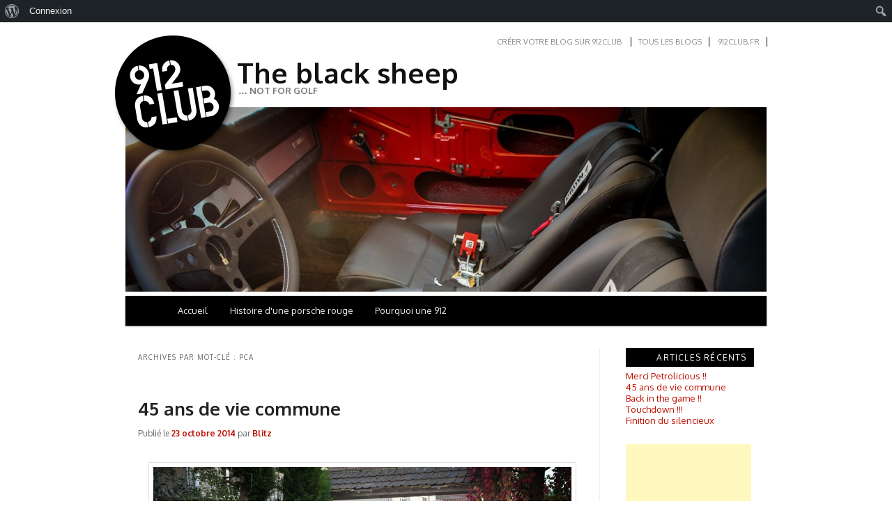

--- FILE ---
content_type: text/html; charset=UTF-8
request_url: http://blitz.912club.fr/tag/pca/
body_size: 10562
content:
<!DOCTYPE html>
<!--[if IE 6]>
<html id="ie6" lang="fr-FR">
<![endif]-->
<!--[if IE 7]>
<html id="ie7" lang="fr-FR">
<![endif]-->
<!--[if IE 8]>
<html id="ie8" lang="fr-FR">
<![endif]-->
<!--[if !(IE 6) | !(IE 7) | !(IE 8)  ]><!-->
<html lang="fr-FR">
<!--<![endif]-->
<head>
<meta charset="UTF-8" />
<meta name="viewport" content="width=device-width" />
<title>PCA | The black sheep</title>
<link rel="profile" href="http://gmpg.org/xfn/11" />
<link rel="stylesheet" type="text/css" media="all" href="http://blitz.912club.fr/wp-content/themes/912club_blogs/style.css" />
<link type="text/css" rel="stylesheet" href="http://fonts.googleapis.com/css?family=Oswald:400,300,700">
<link href='http://fonts.googleapis.com/css?family=Oxygen:400,300,700&subset=latin,latin-ext' rel='stylesheet' type='text/css'>
<link rel="pingback" href="http://blitz.912club.fr/xmlrpc.php" />
<!--[if lt IE 9]>
<script src="http://blitz.912club.fr/wp-content/themes/twentyeleven/js/html5.js" type="text/javascript"></script>
<![endif]-->
<script type="text/javascript">

  var _gaq = _gaq || [];
  _gaq.push(['_setAccount', 'UA-37839793-1']);
  _gaq.push(['_setDomainName', '912club.fr']);
  _gaq.push(['_trackPageview']);

  (function() {
    var ga = document.createElement('script'); ga.type = 'text/javascript'; ga.async = true;
    ga.src = ('https:' == document.location.protocol ? 'https://' : 'http://') + 'stats.g.doubleclick.net/dc.js';
    var s = document.getElementsByTagName('script')[0]; s.parentNode.insertBefore(ga, s);
  })();

</script>
<meta name='robots' content='max-image-preview:large' />
<link rel="alternate" type="application/rss+xml" title="The black sheep &raquo; Flux" href="http://blitz.912club.fr/feed/" />
<link rel="alternate" type="application/rss+xml" title="The black sheep &raquo; Flux des commentaires" href="http://blitz.912club.fr/comments/feed/" />
<link rel="alternate" type="application/rss+xml" title="The black sheep &raquo; Flux de l’étiquette PCA" href="http://blitz.912club.fr/tag/pca/feed/" />
<script type="text/javascript">
window._wpemojiSettings = {"baseUrl":"https:\/\/s.w.org\/images\/core\/emoji\/14.0.0\/72x72\/","ext":".png","svgUrl":"https:\/\/s.w.org\/images\/core\/emoji\/14.0.0\/svg\/","svgExt":".svg","source":{"concatemoji":"http:\/\/blitz.912club.fr\/wp-includes\/js\/wp-emoji-release.min.js?ver=6.1.9"}};
/*! This file is auto-generated */
!function(e,a,t){var n,r,o,i=a.createElement("canvas"),p=i.getContext&&i.getContext("2d");function s(e,t){var a=String.fromCharCode,e=(p.clearRect(0,0,i.width,i.height),p.fillText(a.apply(this,e),0,0),i.toDataURL());return p.clearRect(0,0,i.width,i.height),p.fillText(a.apply(this,t),0,0),e===i.toDataURL()}function c(e){var t=a.createElement("script");t.src=e,t.defer=t.type="text/javascript",a.getElementsByTagName("head")[0].appendChild(t)}for(o=Array("flag","emoji"),t.supports={everything:!0,everythingExceptFlag:!0},r=0;r<o.length;r++)t.supports[o[r]]=function(e){if(p&&p.fillText)switch(p.textBaseline="top",p.font="600 32px Arial",e){case"flag":return s([127987,65039,8205,9895,65039],[127987,65039,8203,9895,65039])?!1:!s([55356,56826,55356,56819],[55356,56826,8203,55356,56819])&&!s([55356,57332,56128,56423,56128,56418,56128,56421,56128,56430,56128,56423,56128,56447],[55356,57332,8203,56128,56423,8203,56128,56418,8203,56128,56421,8203,56128,56430,8203,56128,56423,8203,56128,56447]);case"emoji":return!s([129777,127995,8205,129778,127999],[129777,127995,8203,129778,127999])}return!1}(o[r]),t.supports.everything=t.supports.everything&&t.supports[o[r]],"flag"!==o[r]&&(t.supports.everythingExceptFlag=t.supports.everythingExceptFlag&&t.supports[o[r]]);t.supports.everythingExceptFlag=t.supports.everythingExceptFlag&&!t.supports.flag,t.DOMReady=!1,t.readyCallback=function(){t.DOMReady=!0},t.supports.everything||(n=function(){t.readyCallback()},a.addEventListener?(a.addEventListener("DOMContentLoaded",n,!1),e.addEventListener("load",n,!1)):(e.attachEvent("onload",n),a.attachEvent("onreadystatechange",function(){"complete"===a.readyState&&t.readyCallback()})),(e=t.source||{}).concatemoji?c(e.concatemoji):e.wpemoji&&e.twemoji&&(c(e.twemoji),c(e.wpemoji)))}(window,document,window._wpemojiSettings);
</script>
<style type="text/css">
img.wp-smiley,
img.emoji {
	display: inline !important;
	border: none !important;
	box-shadow: none !important;
	height: 1em !important;
	width: 1em !important;
	margin: 0 0.07em !important;
	vertical-align: -0.1em !important;
	background: none !important;
	padding: 0 !important;
}
</style>
	<link rel='stylesheet' id='formidable-css' href='http://blitz.912club.fr/wp-content/plugins/formidable/css/formidableforms5.css?ver=121349' type='text/css' media='all' />
<link rel='stylesheet' id='dashicons-css' href='http://blitz.912club.fr/wp-includes/css/dashicons.min.css?ver=6.1.9' type='text/css' media='all' />
<link rel='stylesheet' id='admin-bar-css' href='http://blitz.912club.fr/wp-includes/css/admin-bar.min.css?ver=6.1.9' type='text/css' media='all' />
<link rel='stylesheet' id='wp-block-library-css' href='http://blitz.912club.fr/wp-includes/css/dist/block-library/style.min.css?ver=6.1.9' type='text/css' media='all' />
<style id='wp-block-library-theme-inline-css' type='text/css'>
.wp-block-audio figcaption{color:#555;font-size:13px;text-align:center}.is-dark-theme .wp-block-audio figcaption{color:hsla(0,0%,100%,.65)}.wp-block-audio{margin:0 0 1em}.wp-block-code{border:1px solid #ccc;border-radius:4px;font-family:Menlo,Consolas,monaco,monospace;padding:.8em 1em}.wp-block-embed figcaption{color:#555;font-size:13px;text-align:center}.is-dark-theme .wp-block-embed figcaption{color:hsla(0,0%,100%,.65)}.wp-block-embed{margin:0 0 1em}.blocks-gallery-caption{color:#555;font-size:13px;text-align:center}.is-dark-theme .blocks-gallery-caption{color:hsla(0,0%,100%,.65)}.wp-block-image figcaption{color:#555;font-size:13px;text-align:center}.is-dark-theme .wp-block-image figcaption{color:hsla(0,0%,100%,.65)}.wp-block-image{margin:0 0 1em}.wp-block-pullquote{border-top:4px solid;border-bottom:4px solid;margin-bottom:1.75em;color:currentColor}.wp-block-pullquote__citation,.wp-block-pullquote cite,.wp-block-pullquote footer{color:currentColor;text-transform:uppercase;font-size:.8125em;font-style:normal}.wp-block-quote{border-left:.25em solid;margin:0 0 1.75em;padding-left:1em}.wp-block-quote cite,.wp-block-quote footer{color:currentColor;font-size:.8125em;position:relative;font-style:normal}.wp-block-quote.has-text-align-right{border-left:none;border-right:.25em solid;padding-left:0;padding-right:1em}.wp-block-quote.has-text-align-center{border:none;padding-left:0}.wp-block-quote.is-large,.wp-block-quote.is-style-large,.wp-block-quote.is-style-plain{border:none}.wp-block-search .wp-block-search__label{font-weight:700}.wp-block-search__button{border:1px solid #ccc;padding:.375em .625em}:where(.wp-block-group.has-background){padding:1.25em 2.375em}.wp-block-separator.has-css-opacity{opacity:.4}.wp-block-separator{border:none;border-bottom:2px solid;margin-left:auto;margin-right:auto}.wp-block-separator.has-alpha-channel-opacity{opacity:1}.wp-block-separator:not(.is-style-wide):not(.is-style-dots){width:100px}.wp-block-separator.has-background:not(.is-style-dots){border-bottom:none;height:1px}.wp-block-separator.has-background:not(.is-style-wide):not(.is-style-dots){height:2px}.wp-block-table{margin:"0 0 1em 0"}.wp-block-table thead{border-bottom:3px solid}.wp-block-table tfoot{border-top:3px solid}.wp-block-table td,.wp-block-table th{word-break:normal}.wp-block-table figcaption{color:#555;font-size:13px;text-align:center}.is-dark-theme .wp-block-table figcaption{color:hsla(0,0%,100%,.65)}.wp-block-video figcaption{color:#555;font-size:13px;text-align:center}.is-dark-theme .wp-block-video figcaption{color:hsla(0,0%,100%,.65)}.wp-block-video{margin:0 0 1em}.wp-block-template-part.has-background{padding:1.25em 2.375em;margin-top:0;margin-bottom:0}
</style>
<style id='bp-login-form-style-inline-css' type='text/css'>
.widget_bp_core_login_widget .bp-login-widget-user-avatar{float:left}.widget_bp_core_login_widget .bp-login-widget-user-links{margin-left:70px}#bp-login-widget-form label{display:block;font-weight:600;margin:15px 0 5px;width:auto}#bp-login-widget-form input[type=password],#bp-login-widget-form input[type=text]{background-color:#fafafa;border:1px solid #d6d6d6;border-radius:0;font:inherit;font-size:100%;padding:.5em;width:100%}#bp-login-widget-form .bp-login-widget-register-link,#bp-login-widget-form .login-submit{display:inline;width:-moz-fit-content;width:fit-content}#bp-login-widget-form .bp-login-widget-register-link{margin-left:1em}#bp-login-widget-form .bp-login-widget-register-link a{filter:invert(1)}#bp-login-widget-form .bp-login-widget-pwd-link{font-size:80%}

</style>
<style id='bp-member-style-inline-css' type='text/css'>
[data-type="bp/member"] input.components-placeholder__input{border:1px solid #757575;border-radius:2px;flex:1 1 auto;padding:6px 8px}.bp-block-member{position:relative}.bp-block-member .member-content{display:flex}.bp-block-member .user-nicename{display:block}.bp-block-member .user-nicename a{border:none;color:currentColor;text-decoration:none}.bp-block-member .bp-profile-button{width:100%}.bp-block-member .bp-profile-button a.button{bottom:10px;display:inline-block;margin:18px 0 0;position:absolute;right:0}.bp-block-member.has-cover .item-header-avatar,.bp-block-member.has-cover .member-content,.bp-block-member.has-cover .member-description{z-index:2}.bp-block-member.has-cover .member-content,.bp-block-member.has-cover .member-description{padding-top:75px}.bp-block-member.has-cover .bp-member-cover-image{background-color:#c5c5c5;background-position:top;background-repeat:no-repeat;background-size:cover;border:0;display:block;height:150px;left:0;margin:0;padding:0;position:absolute;top:0;width:100%;z-index:1}.bp-block-member img.avatar{height:auto;width:auto}.bp-block-member.avatar-none .item-header-avatar{display:none}.bp-block-member.avatar-none.has-cover{min-height:200px}.bp-block-member.avatar-full{min-height:150px}.bp-block-member.avatar-full .item-header-avatar{width:180px}.bp-block-member.avatar-thumb .member-content{align-items:center;min-height:50px}.bp-block-member.avatar-thumb .item-header-avatar{width:70px}.bp-block-member.avatar-full.has-cover{min-height:300px}.bp-block-member.avatar-full.has-cover .item-header-avatar{width:200px}.bp-block-member.avatar-full.has-cover img.avatar{background:#fffc;border:2px solid #fff;margin-left:20px}.bp-block-member.avatar-thumb.has-cover .item-header-avatar{padding-top:75px}.entry .entry-content .bp-block-member .user-nicename a{border:none;color:currentColor;text-decoration:none}

</style>
<style id='bp-members-style-inline-css' type='text/css'>
[data-type="bp/members"] .components-placeholder.is-appender{min-height:0}[data-type="bp/members"] .components-placeholder.is-appender .components-placeholder__label:empty{display:none}[data-type="bp/members"] .components-placeholder input.components-placeholder__input{border:1px solid #757575;border-radius:2px;flex:1 1 auto;padding:6px 8px}[data-type="bp/members"].avatar-none .member-description{width:calc(100% - 44px)}[data-type="bp/members"].avatar-full .member-description{width:calc(100% - 224px)}[data-type="bp/members"].avatar-thumb .member-description{width:calc(100% - 114px)}[data-type="bp/members"] .member-content{position:relative}[data-type="bp/members"] .member-content .is-right{position:absolute;right:2px;top:2px}[data-type="bp/members"] .columns-2 .member-content .member-description,[data-type="bp/members"] .columns-3 .member-content .member-description,[data-type="bp/members"] .columns-4 .member-content .member-description{padding-left:44px;width:calc(100% - 44px)}[data-type="bp/members"] .columns-3 .is-right{right:-10px}[data-type="bp/members"] .columns-4 .is-right{right:-50px}.bp-block-members.is-grid{display:flex;flex-wrap:wrap;padding:0}.bp-block-members.is-grid .member-content{margin:0 1.25em 1.25em 0;width:100%}@media(min-width:600px){.bp-block-members.columns-2 .member-content{width:calc(50% - .625em)}.bp-block-members.columns-2 .member-content:nth-child(2n){margin-right:0}.bp-block-members.columns-3 .member-content{width:calc(33.33333% - .83333em)}.bp-block-members.columns-3 .member-content:nth-child(3n){margin-right:0}.bp-block-members.columns-4 .member-content{width:calc(25% - .9375em)}.bp-block-members.columns-4 .member-content:nth-child(4n){margin-right:0}}.bp-block-members .member-content{display:flex;flex-direction:column;padding-bottom:1em;text-align:center}.bp-block-members .member-content .item-header-avatar,.bp-block-members .member-content .member-description{width:100%}.bp-block-members .member-content .item-header-avatar{margin:0 auto}.bp-block-members .member-content .item-header-avatar img.avatar{display:inline-block}@media(min-width:600px){.bp-block-members .member-content{flex-direction:row;text-align:left}.bp-block-members .member-content .item-header-avatar,.bp-block-members .member-content .member-description{width:auto}.bp-block-members .member-content .item-header-avatar{margin:0}}.bp-block-members .member-content .user-nicename{display:block}.bp-block-members .member-content .user-nicename a{border:none;color:currentColor;text-decoration:none}.bp-block-members .member-content time{color:#767676;display:block;font-size:80%}.bp-block-members.avatar-none .item-header-avatar{display:none}.bp-block-members.avatar-full{min-height:190px}.bp-block-members.avatar-full .item-header-avatar{width:180px}.bp-block-members.avatar-thumb .member-content{min-height:80px}.bp-block-members.avatar-thumb .item-header-avatar{width:70px}.bp-block-members.columns-2 .member-content,.bp-block-members.columns-3 .member-content,.bp-block-members.columns-4 .member-content{display:block;text-align:center}.bp-block-members.columns-2 .member-content .item-header-avatar,.bp-block-members.columns-3 .member-content .item-header-avatar,.bp-block-members.columns-4 .member-content .item-header-avatar{margin:0 auto}.bp-block-members img.avatar{height:auto;max-width:-moz-fit-content;max-width:fit-content;width:auto}.bp-block-members .member-content.has-activity{align-items:center}.bp-block-members .member-content.has-activity .item-header-avatar{padding-right:1em}.bp-block-members .member-content.has-activity .wp-block-quote{margin-bottom:0;text-align:left}.bp-block-members .member-content.has-activity .wp-block-quote cite a,.entry .entry-content .bp-block-members .user-nicename a{border:none;color:currentColor;text-decoration:none}

</style>
<style id='bp-dynamic-members-style-inline-css' type='text/css'>
.bp-dynamic-block-container .item-options{font-size:.5em;margin:0 0 1em;padding:1em 0}.bp-dynamic-block-container .item-options a.selected{font-weight:600}.bp-dynamic-block-container ul.item-list{list-style:none;margin:1em 0;padding-left:0}.bp-dynamic-block-container ul.item-list li{margin-bottom:1em}.bp-dynamic-block-container ul.item-list li:after,.bp-dynamic-block-container ul.item-list li:before{content:" ";display:table}.bp-dynamic-block-container ul.item-list li:after{clear:both}.bp-dynamic-block-container ul.item-list li .item-avatar{float:left;width:60px}.bp-dynamic-block-container ul.item-list li .item{margin-left:70px}

</style>
<style id='bp-online-members-style-inline-css' type='text/css'>
.widget_bp_core_whos_online_widget .avatar-block,[data-type="bp/online-members"] .avatar-block{display:flex;flex-flow:row wrap}.widget_bp_core_whos_online_widget .avatar-block img,[data-type="bp/online-members"] .avatar-block img{margin:.5em}

</style>
<style id='bp-active-members-style-inline-css' type='text/css'>
.widget_bp_core_recently_active_widget .avatar-block,[data-type="bp/active-members"] .avatar-block{display:flex;flex-flow:row wrap}.widget_bp_core_recently_active_widget .avatar-block img,[data-type="bp/active-members"] .avatar-block img{margin:.5em}

</style>
<style id='bp-latest-activities-style-inline-css' type='text/css'>
.bp-latest-activities .components-flex.components-select-control select[multiple]{height:auto;padding:0 8px}.bp-latest-activities .components-flex.components-select-control select[multiple]+.components-input-control__suffix svg{display:none}.bp-latest-activities-block a,.entry .entry-content .bp-latest-activities-block a{border:none;text-decoration:none}.bp-latest-activities-block .activity-list.item-list blockquote{border:none;padding:0}.bp-latest-activities-block .activity-list.item-list blockquote .activity-item:not(.mini){box-shadow:1px 0 4px #00000026;padding:0 1em;position:relative}.bp-latest-activities-block .activity-list.item-list blockquote .activity-item:not(.mini):after,.bp-latest-activities-block .activity-list.item-list blockquote .activity-item:not(.mini):before{border-color:#0000;border-style:solid;content:"";display:block;height:0;left:15px;position:absolute;width:0}.bp-latest-activities-block .activity-list.item-list blockquote .activity-item:not(.mini):before{border-top-color:#00000026;border-width:9px;bottom:-18px;left:14px}.bp-latest-activities-block .activity-list.item-list blockquote .activity-item:not(.mini):after{border-top-color:#fff;border-width:8px;bottom:-16px}.bp-latest-activities-block .activity-list.item-list blockquote .activity-item.mini .avatar{display:inline-block;height:20px;margin-right:2px;vertical-align:middle;width:20px}.bp-latest-activities-block .activity-list.item-list footer{align-items:center;display:flex}.bp-latest-activities-block .activity-list.item-list footer img.avatar{border:none;display:inline-block;margin-right:.5em}.bp-latest-activities-block .activity-list.item-list footer .activity-time-since{font-size:90%}.bp-latest-activities-block .widget-error{border-left:4px solid #0b80a4;box-shadow:1px 0 4px #00000026}.bp-latest-activities-block .widget-error p{padding:0 1em}

</style>
<style id='bp-recent-posts-style-inline-css' type='text/css'>
.bp-recent-posts-block-container a{box-shadow:none;text-decoration:none}.bp-recent-posts-block-container ul.item-list{list-style:none;margin:10px 0}.bp-recent-posts-block-container ul.activity-list{padding:0}.bp-recent-posts-block-container ul.activity-list blockquote{margin:0 0 1.5em;overflow:visible;padding:0 0 .75em .75em}.bp-recent-posts-block-container ul.activity-list img{margin-bottom:.5em}.bp-recent-posts-block-container ul.activity-list li{border-bottom:1px solid #ccc;margin-bottom:1em}.bp-recent-posts-block-container ul.activity-list li .activity-header p{margin-bottom:.5em}.bp-recent-posts-block-container ul.activity-list li .activity-header p .time-since{color:#767676;font-size:80%;text-decoration:none}.bp-recent-posts-block-container ul.activity-list li:last-child{border-bottom:0}

</style>
<link rel='stylesheet' id='classic-theme-styles-css' href='http://blitz.912club.fr/wp-includes/css/classic-themes.min.css?ver=1' type='text/css' media='all' />
<style id='global-styles-inline-css' type='text/css'>
body{--wp--preset--color--black: #000;--wp--preset--color--cyan-bluish-gray: #abb8c3;--wp--preset--color--white: #fff;--wp--preset--color--pale-pink: #f78da7;--wp--preset--color--vivid-red: #cf2e2e;--wp--preset--color--luminous-vivid-orange: #ff6900;--wp--preset--color--luminous-vivid-amber: #fcb900;--wp--preset--color--light-green-cyan: #7bdcb5;--wp--preset--color--vivid-green-cyan: #00d084;--wp--preset--color--pale-cyan-blue: #8ed1fc;--wp--preset--color--vivid-cyan-blue: #0693e3;--wp--preset--color--vivid-purple: #9b51e0;--wp--preset--color--blue: #1982d1;--wp--preset--color--dark-gray: #373737;--wp--preset--color--medium-gray: #666;--wp--preset--color--light-gray: #e2e2e2;--wp--preset--gradient--vivid-cyan-blue-to-vivid-purple: linear-gradient(135deg,rgba(6,147,227,1) 0%,rgb(155,81,224) 100%);--wp--preset--gradient--light-green-cyan-to-vivid-green-cyan: linear-gradient(135deg,rgb(122,220,180) 0%,rgb(0,208,130) 100%);--wp--preset--gradient--luminous-vivid-amber-to-luminous-vivid-orange: linear-gradient(135deg,rgba(252,185,0,1) 0%,rgba(255,105,0,1) 100%);--wp--preset--gradient--luminous-vivid-orange-to-vivid-red: linear-gradient(135deg,rgba(255,105,0,1) 0%,rgb(207,46,46) 100%);--wp--preset--gradient--very-light-gray-to-cyan-bluish-gray: linear-gradient(135deg,rgb(238,238,238) 0%,rgb(169,184,195) 100%);--wp--preset--gradient--cool-to-warm-spectrum: linear-gradient(135deg,rgb(74,234,220) 0%,rgb(151,120,209) 20%,rgb(207,42,186) 40%,rgb(238,44,130) 60%,rgb(251,105,98) 80%,rgb(254,248,76) 100%);--wp--preset--gradient--blush-light-purple: linear-gradient(135deg,rgb(255,206,236) 0%,rgb(152,150,240) 100%);--wp--preset--gradient--blush-bordeaux: linear-gradient(135deg,rgb(254,205,165) 0%,rgb(254,45,45) 50%,rgb(107,0,62) 100%);--wp--preset--gradient--luminous-dusk: linear-gradient(135deg,rgb(255,203,112) 0%,rgb(199,81,192) 50%,rgb(65,88,208) 100%);--wp--preset--gradient--pale-ocean: linear-gradient(135deg,rgb(255,245,203) 0%,rgb(182,227,212) 50%,rgb(51,167,181) 100%);--wp--preset--gradient--electric-grass: linear-gradient(135deg,rgb(202,248,128) 0%,rgb(113,206,126) 100%);--wp--preset--gradient--midnight: linear-gradient(135deg,rgb(2,3,129) 0%,rgb(40,116,252) 100%);--wp--preset--duotone--dark-grayscale: url('#wp-duotone-dark-grayscale');--wp--preset--duotone--grayscale: url('#wp-duotone-grayscale');--wp--preset--duotone--purple-yellow: url('#wp-duotone-purple-yellow');--wp--preset--duotone--blue-red: url('#wp-duotone-blue-red');--wp--preset--duotone--midnight: url('#wp-duotone-midnight');--wp--preset--duotone--magenta-yellow: url('#wp-duotone-magenta-yellow');--wp--preset--duotone--purple-green: url('#wp-duotone-purple-green');--wp--preset--duotone--blue-orange: url('#wp-duotone-blue-orange');--wp--preset--font-size--small: 13px;--wp--preset--font-size--medium: 20px;--wp--preset--font-size--large: 36px;--wp--preset--font-size--x-large: 42px;--wp--preset--spacing--20: 0.44rem;--wp--preset--spacing--30: 0.67rem;--wp--preset--spacing--40: 1rem;--wp--preset--spacing--50: 1.5rem;--wp--preset--spacing--60: 2.25rem;--wp--preset--spacing--70: 3.38rem;--wp--preset--spacing--80: 5.06rem;}:where(.is-layout-flex){gap: 0.5em;}body .is-layout-flow > .alignleft{float: left;margin-inline-start: 0;margin-inline-end: 2em;}body .is-layout-flow > .alignright{float: right;margin-inline-start: 2em;margin-inline-end: 0;}body .is-layout-flow > .aligncenter{margin-left: auto !important;margin-right: auto !important;}body .is-layout-constrained > .alignleft{float: left;margin-inline-start: 0;margin-inline-end: 2em;}body .is-layout-constrained > .alignright{float: right;margin-inline-start: 2em;margin-inline-end: 0;}body .is-layout-constrained > .aligncenter{margin-left: auto !important;margin-right: auto !important;}body .is-layout-constrained > :where(:not(.alignleft):not(.alignright):not(.alignfull)){max-width: var(--wp--style--global--content-size);margin-left: auto !important;margin-right: auto !important;}body .is-layout-constrained > .alignwide{max-width: var(--wp--style--global--wide-size);}body .is-layout-flex{display: flex;}body .is-layout-flex{flex-wrap: wrap;align-items: center;}body .is-layout-flex > *{margin: 0;}:where(.wp-block-columns.is-layout-flex){gap: 2em;}.has-black-color{color: var(--wp--preset--color--black) !important;}.has-cyan-bluish-gray-color{color: var(--wp--preset--color--cyan-bluish-gray) !important;}.has-white-color{color: var(--wp--preset--color--white) !important;}.has-pale-pink-color{color: var(--wp--preset--color--pale-pink) !important;}.has-vivid-red-color{color: var(--wp--preset--color--vivid-red) !important;}.has-luminous-vivid-orange-color{color: var(--wp--preset--color--luminous-vivid-orange) !important;}.has-luminous-vivid-amber-color{color: var(--wp--preset--color--luminous-vivid-amber) !important;}.has-light-green-cyan-color{color: var(--wp--preset--color--light-green-cyan) !important;}.has-vivid-green-cyan-color{color: var(--wp--preset--color--vivid-green-cyan) !important;}.has-pale-cyan-blue-color{color: var(--wp--preset--color--pale-cyan-blue) !important;}.has-vivid-cyan-blue-color{color: var(--wp--preset--color--vivid-cyan-blue) !important;}.has-vivid-purple-color{color: var(--wp--preset--color--vivid-purple) !important;}.has-black-background-color{background-color: var(--wp--preset--color--black) !important;}.has-cyan-bluish-gray-background-color{background-color: var(--wp--preset--color--cyan-bluish-gray) !important;}.has-white-background-color{background-color: var(--wp--preset--color--white) !important;}.has-pale-pink-background-color{background-color: var(--wp--preset--color--pale-pink) !important;}.has-vivid-red-background-color{background-color: var(--wp--preset--color--vivid-red) !important;}.has-luminous-vivid-orange-background-color{background-color: var(--wp--preset--color--luminous-vivid-orange) !important;}.has-luminous-vivid-amber-background-color{background-color: var(--wp--preset--color--luminous-vivid-amber) !important;}.has-light-green-cyan-background-color{background-color: var(--wp--preset--color--light-green-cyan) !important;}.has-vivid-green-cyan-background-color{background-color: var(--wp--preset--color--vivid-green-cyan) !important;}.has-pale-cyan-blue-background-color{background-color: var(--wp--preset--color--pale-cyan-blue) !important;}.has-vivid-cyan-blue-background-color{background-color: var(--wp--preset--color--vivid-cyan-blue) !important;}.has-vivid-purple-background-color{background-color: var(--wp--preset--color--vivid-purple) !important;}.has-black-border-color{border-color: var(--wp--preset--color--black) !important;}.has-cyan-bluish-gray-border-color{border-color: var(--wp--preset--color--cyan-bluish-gray) !important;}.has-white-border-color{border-color: var(--wp--preset--color--white) !important;}.has-pale-pink-border-color{border-color: var(--wp--preset--color--pale-pink) !important;}.has-vivid-red-border-color{border-color: var(--wp--preset--color--vivid-red) !important;}.has-luminous-vivid-orange-border-color{border-color: var(--wp--preset--color--luminous-vivid-orange) !important;}.has-luminous-vivid-amber-border-color{border-color: var(--wp--preset--color--luminous-vivid-amber) !important;}.has-light-green-cyan-border-color{border-color: var(--wp--preset--color--light-green-cyan) !important;}.has-vivid-green-cyan-border-color{border-color: var(--wp--preset--color--vivid-green-cyan) !important;}.has-pale-cyan-blue-border-color{border-color: var(--wp--preset--color--pale-cyan-blue) !important;}.has-vivid-cyan-blue-border-color{border-color: var(--wp--preset--color--vivid-cyan-blue) !important;}.has-vivid-purple-border-color{border-color: var(--wp--preset--color--vivid-purple) !important;}.has-vivid-cyan-blue-to-vivid-purple-gradient-background{background: var(--wp--preset--gradient--vivid-cyan-blue-to-vivid-purple) !important;}.has-light-green-cyan-to-vivid-green-cyan-gradient-background{background: var(--wp--preset--gradient--light-green-cyan-to-vivid-green-cyan) !important;}.has-luminous-vivid-amber-to-luminous-vivid-orange-gradient-background{background: var(--wp--preset--gradient--luminous-vivid-amber-to-luminous-vivid-orange) !important;}.has-luminous-vivid-orange-to-vivid-red-gradient-background{background: var(--wp--preset--gradient--luminous-vivid-orange-to-vivid-red) !important;}.has-very-light-gray-to-cyan-bluish-gray-gradient-background{background: var(--wp--preset--gradient--very-light-gray-to-cyan-bluish-gray) !important;}.has-cool-to-warm-spectrum-gradient-background{background: var(--wp--preset--gradient--cool-to-warm-spectrum) !important;}.has-blush-light-purple-gradient-background{background: var(--wp--preset--gradient--blush-light-purple) !important;}.has-blush-bordeaux-gradient-background{background: var(--wp--preset--gradient--blush-bordeaux) !important;}.has-luminous-dusk-gradient-background{background: var(--wp--preset--gradient--luminous-dusk) !important;}.has-pale-ocean-gradient-background{background: var(--wp--preset--gradient--pale-ocean) !important;}.has-electric-grass-gradient-background{background: var(--wp--preset--gradient--electric-grass) !important;}.has-midnight-gradient-background{background: var(--wp--preset--gradient--midnight) !important;}.has-small-font-size{font-size: var(--wp--preset--font-size--small) !important;}.has-medium-font-size{font-size: var(--wp--preset--font-size--medium) !important;}.has-large-font-size{font-size: var(--wp--preset--font-size--large) !important;}.has-x-large-font-size{font-size: var(--wp--preset--font-size--x-large) !important;}
.wp-block-navigation a:where(:not(.wp-element-button)){color: inherit;}
:where(.wp-block-columns.is-layout-flex){gap: 2em;}
.wp-block-pullquote{font-size: 1.5em;line-height: 1.6;}
</style>
<link rel='stylesheet' id='bp-admin-bar-css' href='http://blitz.912club.fr/wp-content/plugins/buddypress/bp-core/css/admin-bar.min.css?ver=14.4.0' type='text/css' media='all' />
<link rel='stylesheet' id='twentyeleven-block-style-css' href='http://blitz.912club.fr/wp-content/themes/twentyeleven/blocks.css?ver=20220927' type='text/css' media='all' />
<link rel="https://api.w.org/" href="http://blitz.912club.fr/wp-json/" /><link rel="alternate" type="application/json" href="http://blitz.912club.fr/wp-json/wp/v2/tags/150" /><link rel="EditURI" type="application/rsd+xml" title="RSD" href="http://blitz.912club.fr/xmlrpc.php?rsd" />
<link rel="wlwmanifest" type="application/wlwmanifest+xml" href="http://blitz.912club.fr/wp-includes/wlwmanifest.xml" />
<meta name="generator" content="WordPress 6.1.9" />

	<script type="text/javascript">var ajaxurl = 'http://blitz.912club.fr/wp-admin/admin-ajax.php';</script>

<script type="text/javascript">document.documentElement.className += " js";</script>
<style type="text/css">.recentcomments a{display:inline !important;padding:0 !important;margin:0 !important;}</style><meta name="generator" content="Powered by WPBakery Page Builder - drag and drop page builder for WordPress."/>
<style type="text/css" media="print">#wpadminbar { display:none; }</style>
	<style type="text/css" media="screen">
	html { margin-top: 32px !important; }
	@media screen and ( max-width: 782px ) {
		html { margin-top: 46px !important; }
	}
</style>
	<noscript><style> .wpb_animate_when_almost_visible { opacity: 1; }</style></noscript>
</head>

<body class="bp-legacy archive tag tag-pca tag-150 admin-bar no-customize-support wp-embed-responsive two-column right-sidebar wpb-js-composer js-comp-ver-6.10.0 vc_responsive">
<div id="outer_page">
<div id="page" class="hfeed">
	<header id="branding" role="banner">
			<div id="banniere_912club">
				<ul>
					<li>
						 						 							<a href="http://912club.fr/inscription/" target="_self">Créer votre blog sur 912club</a>
 											</li>
					<li><a href="http://912club.fr/blogs/" target="_self">Tous les blogs</a></li>
					<li><a href="http://912club.fr" target="_self">912club.fr</a></li>
				</ul>
			</div>
			<div id="logo"><a href="http://www.912club.fr" title="retour au 912club" rel="home"><img src="http://912club.fr/wp-content/uploads/2013/10/logo_912club_Neg.png"></a></div>
			<hgroup>
				<h1 id="site-title"><span><a href="http://blitz.912club.fr/" title="The black sheep" rel="home">The black sheep</a></span></h1>
				<h2 id="site-description">&#8230; not for golf</h2>
			</hgroup>

						<a href="http://blitz.912club.fr/">
									<img src="http://blitz.912club.fr/wp-content/uploads/sites/5/2015/03/cropped-cropped-Pose_harnais-2.jpg" width="1000" height="288" alt="" />
							</a>
			
								<form method="get" id="searchform" action="http://blitz.912club.fr/">
		<label for="s" class="assistive-text">Recherche</label>
		<input type="text" class="field" name="s" id="s" placeholder="Recherche" />
		<input type="submit" class="submit" name="submit" id="searchsubmit" value="Recherche" />
	</form>
			
			<nav id="access" role="navigation">
				<h3 class="assistive-text">Menu principal</h3>
								<div class="skip-link"><a class="assistive-text" href="#content" title="Aller au contenu principal">Aller au contenu principal</a></div>
				<div class="skip-link"><a class="assistive-text" href="#secondary" title="Aller au contenu secondaire">Aller au contenu secondaire</a></div>
								<div class="menu"><ul>
<li ><a href="http://blitz.912club.fr/">Accueil</a></li><li class="page_item page-item-545"><a href="http://blitz.912club.fr/histoire-dune-porsche-rouge/">Histoire d&#039;une porsche rouge</a></li>
<li class="page_item page-item-100"><a href="http://blitz.912club.fr/pourquoi-une-912/">Pourquoi une 912</a></li>
</ul></div>
			</nav><!-- #access -->
	</header><!-- #branding -->


	<div id="main">

		<section id="primary">
			<div id="content" role="main">

			
				<header class="page-header">
					<h1 class="page-title">
					Archives par mot-clé&nbsp;: <span>PCA</span>					</h1>

									</header>

				
				
					
	<article id="post-740" class="post-740 post type-post status-publish format-standard hentry category-histoire tag-26 tag-oregon tag-paris tag-pca tag-polo-red tag-porsche tag-restauration tag-vintage">
		<header class="entry-header">
						<h1 class="entry-title"><a href="http://blitz.912club.fr/2014/10/23/45-ans-de-vie-commune/" rel="bookmark">45 ans de vie commune</a></h1>
			
						<div class="entry-meta">
				<span class="sep">Publié le </span><a href="http://blitz.912club.fr/2014/10/23/45-ans-de-vie-commune/" title="22 h 40 min" rel="bookmark"><time class="entry-date" datetime="2014-10-23T22:40:35+01:00">23 octobre 2014</time></a><span class="by-author"> <span class="sep"> par </span> <span class="author vcard"><a class="url fn n" href="http://blitz.912club.fr/author/blitz/" title="Afficher tous les articles par Blitz" rel="author">Blitz</a></span></span>			</div><!-- .entry-meta -->
			
					</header><!-- .entry-header -->

				<div class="entry-content">
			<p><a href="http://test.912club.fr/wp-content/uploads/sites/5/2014/10/ted-2.jpg"><img decoding="async" class="aligncenter wp-image-741 size-large" src="http://test.912club.fr/wp-content/uploads/sites/5/2014/10/ted-2-600x400.jpg" alt="ted-2" width="584" height="389" /></a> <a href="http://test.912club.fr/wp-content/uploads/sites/5/2014/10/ted-1.jpg"><img decoding="async" loading="lazy" class="aligncenter wp-image-742 size-large" src="http://test.912club.fr/wp-content/uploads/sites/5/2014/10/ted-1-600x400.jpg" alt="ted-1" width="584" height="389" /></a></p>
<p>Il l&rsquo;a acheté neuve chez <strong>Pape-Cross</strong> à Eugene dans l&rsquo;Oregon le 14 décembre 1966 et l&rsquo;a vendu à contre-cœur fin 2011 pour financer un autre projet Porsche après 45 ans de bons &amp; loyaux services.</p>
<p>Hier, Ted a retrouvé « sa » 912.</p>
<p>Quel plaisir d&rsquo;écouter quelques-unes des centaines d&rsquo;anecdotes qui ont ponctuées toutes ces années à sillonner les routes du Beaver State. Après un bon déjeuner dans Paris, nous avons profité d&rsquo;une météo clémente pour aller présenter l&rsquo;atelier à notre visiteur VIP et lui permettre de reprendre pour quelques instant sa place derrière le volant.</p>
					</div><!-- .entry-content -->
		
		<footer class="entry-meta">
			
										<span class="cat-links">
					<span class="entry-utility-prep entry-utility-prep-cat-links">Publié dans</span> <a href="http://blitz.912club.fr/category/histoire/" rel="category tag">Histoire</a>			</span>
							
										<span class="sep"> | </span>
								<span class="tag-links">
					<span class="entry-utility-prep entry-utility-prep-tag-links">Marqué avec</span> <a href="http://blitz.912club.fr/tag/912/" rel="tag">912</a>, <a href="http://blitz.912club.fr/tag/oregon/" rel="tag">Oregon</a>, <a href="http://blitz.912club.fr/tag/paris/" rel="tag">Paris</a>, <a href="http://blitz.912club.fr/tag/pca/" rel="tag">PCA</a>, <a href="http://blitz.912club.fr/tag/polo-red/" rel="tag">polo red</a>, <a href="http://blitz.912club.fr/tag/porsche/" rel="tag">porsche</a>, <a href="http://blitz.912club.fr/tag/restauration/" rel="tag">restauration</a>, <a href="http://blitz.912club.fr/tag/vintage/" rel="tag">vintage</a>			</span>
							
			
					</footer><!-- .entry-meta -->
	</article><!-- #post-740 -->

				
				
			
			</div><!-- #content -->
		</section><!-- #primary -->

		<div id="secondary" class="widget-area" role="complementary">
				<aside id="recent-posts" class="widget widget_recent_entries">
					<h3 class="widget-title">Articles récents</h3>
					<ul>
						<li><a href="http://blitz.912club.fr/2014/12/14/merci-petrolicious/" title="Look Merci Petrolicious !!" >Merci Petrolicious !!</a> </li> <li><a href="http://blitz.912club.fr/2014/10/23/45-ans-de-vie-commune/" title="Look 45 ans de vie commune" >45 ans de vie commune</a> </li> <li><a href="http://blitz.912club.fr/2014/04/05/back-in-the-game/" title="Look Back in the game !!" >Back in the game !!</a> </li> <li><a href="http://blitz.912club.fr/2014/03/08/touchdown/" title="Look Touchdown !!!" >Touchdown !!!</a> </li> <li><a href="http://blitz.912club.fr/2014/03/07/finition-du-silencieux/" title="Look Finition du silencieux" >Finition du silencieux</a> </li> 					</ul>
				</aside>
				
				<aside id="pub_side">
				<script async src="//pagead2.googlesyndication.com/pagead/js/adsbygoogle.js"></script>
					<!-- 912club_180x150 -->
					<ins class="adsbygoogle"
					style="display:inline-block;width:180px;height:150px"
				    data-ad-client="ca-pub-6812958668360398"
				    data-ad-slot="9403869598"></ins>
				<script>
				(adsbygoogle = window.adsbygoogle || []).push({});
				</script>
				</aside>
				
				<aside id="categories" class="widget widget_categories">
					<h3 class="widget-title">Catégories</h3>
					<ul>
						<li><a href="http://blitz.912club.fr/category/accessoires/">Accessoires</a></li><li><a href="http://blitz.912club.fr/category/demontage/">Démontage</a></li><li><a href="http://blitz.912club.fr/category/histoire/">Histoire</a></li><li><a href="http://blitz.912club.fr/category/moteur-2/">Moteur</a></li><li><a href="http://blitz.912club.fr/category/peinture-2/">Peinture</a></li><li><a href="http://blitz.912club.fr/category/remontage/">Remontage</a></li><li><a href="http://blitz.912club.fr/category/restauration-2/">Restauration</a></li><li><a href="http://blitz.912club.fr/category/securite/">Sécurité</a></li><li><a href="http://blitz.912club.fr/category/sellerie-2/">Sellerie</a></li><li><a href="http://blitz.912club.fr/category/soudure-2/">Soudure</a></li><li><a href="http://blitz.912club.fr/category/video/">Vidéo</a></li>					</ul>
				</aside>
				
				<aside id="archives" class="widget">
					<h3 class="widget-title">Archives</h3>
					<ul>
							<li><a href='http://blitz.912club.fr/2014/12/'>décembre 2014</a></li>
	<li><a href='http://blitz.912club.fr/2014/10/'>octobre 2014</a></li>
	<li><a href='http://blitz.912club.fr/2014/04/'>avril 2014</a></li>
	<li><a href='http://blitz.912club.fr/2014/03/'>mars 2014</a></li>
	<li><a href='http://blitz.912club.fr/2014/02/'>février 2014</a></li>
	<li><a href='http://blitz.912club.fr/2014/01/'>janvier 2014</a></li>
	<li><a href='http://blitz.912club.fr/2013/12/'>décembre 2013</a></li>
	<li><a href='http://blitz.912club.fr/2013/11/'>novembre 2013</a></li>
	<li><a href='http://blitz.912club.fr/2013/09/'>septembre 2013</a></li>
	<li><a href='http://blitz.912club.fr/2013/08/'>août 2013</a></li>
	<li><a href='http://blitz.912club.fr/2013/07/'>juillet 2013</a></li>
	<li><a href='http://blitz.912club.fr/2013/05/'>mai 2013</a></li>
	<li><a href='http://blitz.912club.fr/2013/04/'>avril 2013</a></li>
	<li><a href='http://blitz.912club.fr/2013/03/'>mars 2013</a></li>
	<li><a href='http://blitz.912club.fr/2013/02/'>février 2013</a></li>
	<li><a href='http://blitz.912club.fr/2013/01/'>janvier 2013</a></li>
	<li><a href='http://blitz.912club.fr/2012/12/'>décembre 2012</a></li>
	<li><a href='http://blitz.912club.fr/2012/11/'>novembre 2012</a></li>
	<li><a href='http://blitz.912club.fr/2012/10/'>octobre 2012</a></li>
	<li><a href='http://blitz.912club.fr/2012/09/'>septembre 2012</a></li>
					</ul>
				</aside>
				
				
				
				<aside id="meta" class="widget">
					<h3 class="widget-title">Méta</h3>
					<ul>
												<li><a href="http://blitz.912club.fr/wp-login.php">Connexion</a></li>
						<li></li>
						<li><a title="Suivez ce site par syndication RSS 2.0" href="http://blitz.912club.fr/feed/">Flux <abbr title="Really Simple Syndication">RSS</abbr> des articles</a></li>
					</ul>
				</aside>
				
			
			<aside id="search-3" class="widget widget_search">	<form method="get" id="searchform" action="http://blitz.912club.fr/">
		<label for="s" class="assistive-text">Recherche</label>
		<input type="text" class="field" name="s" id="s" placeholder="Recherche" />
		<input type="submit" class="submit" name="submit" id="searchsubmit" value="Recherche" />
	</form>
</aside>
		<aside id="recent-posts-3" class="widget widget_recent_entries">
		<h3 class="widget-title">Articles récents</h3>
		<ul>
											<li>
					<a href="http://blitz.912club.fr/2014/12/14/merci-petrolicious/">Merci Petrolicious !!</a>
									</li>
											<li>
					<a href="http://blitz.912club.fr/2014/10/23/45-ans-de-vie-commune/">45 ans de vie commune</a>
									</li>
											<li>
					<a href="http://blitz.912club.fr/2014/04/05/back-in-the-game/">Back in the game !!</a>
									</li>
											<li>
					<a href="http://blitz.912club.fr/2014/03/08/touchdown/">Touchdown !!!</a>
									</li>
											<li>
					<a href="http://blitz.912club.fr/2014/03/07/finition-du-silencieux/">Finition du silencieux</a>
									</li>
					</ul>

		</aside><aside id="categories-3" class="widget widget_categories"><h3 class="widget-title">Catégories</h3>
			<ul>
					<li class="cat-item cat-item-2"><a href="http://blitz.912club.fr/category/accessoires/">Accessoires</a>
</li>
	<li class="cat-item cat-item-3"><a href="http://blitz.912club.fr/category/demontage/">Démontage</a>
</li>
	<li class="cat-item cat-item-4"><a href="http://blitz.912club.fr/category/histoire/">Histoire</a>
</li>
	<li class="cat-item cat-item-5"><a href="http://blitz.912club.fr/category/moteur-2/">Moteur</a>
</li>
	<li class="cat-item cat-item-6"><a href="http://blitz.912club.fr/category/peinture-2/">Peinture</a>
</li>
	<li class="cat-item cat-item-7"><a href="http://blitz.912club.fr/category/remontage/">Remontage</a>
</li>
	<li class="cat-item cat-item-8"><a href="http://blitz.912club.fr/category/restauration-2/">Restauration</a>
</li>
	<li class="cat-item cat-item-9"><a href="http://blitz.912club.fr/category/securite/">Sécurité</a>
</li>
	<li class="cat-item cat-item-10"><a href="http://blitz.912club.fr/category/sellerie-2/">Sellerie</a>
</li>
	<li class="cat-item cat-item-11"><a href="http://blitz.912club.fr/category/soudure-2/">Soudure</a>
</li>
	<li class="cat-item cat-item-12"><a href="http://blitz.912club.fr/category/video/">Vidéo</a>
</li>
			</ul>

			</aside><aside id="archives-3" class="widget widget_archive"><h3 class="widget-title">Archives</h3>
			<ul>
					<li><a href='http://blitz.912club.fr/2014/12/'>décembre 2014</a></li>
	<li><a href='http://blitz.912club.fr/2014/10/'>octobre 2014</a></li>
	<li><a href='http://blitz.912club.fr/2014/04/'>avril 2014</a></li>
	<li><a href='http://blitz.912club.fr/2014/03/'>mars 2014</a></li>
	<li><a href='http://blitz.912club.fr/2014/02/'>février 2014</a></li>
	<li><a href='http://blitz.912club.fr/2014/01/'>janvier 2014</a></li>
	<li><a href='http://blitz.912club.fr/2013/12/'>décembre 2013</a></li>
	<li><a href='http://blitz.912club.fr/2013/11/'>novembre 2013</a></li>
	<li><a href='http://blitz.912club.fr/2013/09/'>septembre 2013</a></li>
	<li><a href='http://blitz.912club.fr/2013/08/'>août 2013</a></li>
	<li><a href='http://blitz.912club.fr/2013/07/'>juillet 2013</a></li>
	<li><a href='http://blitz.912club.fr/2013/05/'>mai 2013</a></li>
	<li><a href='http://blitz.912club.fr/2013/04/'>avril 2013</a></li>
	<li><a href='http://blitz.912club.fr/2013/03/'>mars 2013</a></li>
	<li><a href='http://blitz.912club.fr/2013/02/'>février 2013</a></li>
	<li><a href='http://blitz.912club.fr/2013/01/'>janvier 2013</a></li>
	<li><a href='http://blitz.912club.fr/2012/12/'>décembre 2012</a></li>
	<li><a href='http://blitz.912club.fr/2012/11/'>novembre 2012</a></li>
	<li><a href='http://blitz.912club.fr/2012/10/'>octobre 2012</a></li>
	<li><a href='http://blitz.912club.fr/2012/09/'>septembre 2012</a></li>
			</ul>

			</aside>		</div><!-- #secondary .widget-area -->

	</div><!-- #main -->

	<footer id="colophon">

			

			<div id="site-generator">
												<a href="https://wordpress.org/" class="imprint" title="Plate-forme de publication personnelle à la pointe de la sémantique">
					Fièrement propulsé par WordPress				</a>
			</div>
	</footer><!-- #colophon -->
</div><!-- #page -->

<script type='text/javascript' src='http://blitz.912club.fr/wp-includes/js/hoverintent-js.min.js?ver=2.2.1' id='hoverintent-js-js'></script>
<script type='text/javascript' src='http://blitz.912club.fr/wp-includes/js/admin-bar.min.js?ver=6.1.9' id='admin-bar-js'></script>
		<div id="wpadminbar" class="nojq nojs">
							<a class="screen-reader-shortcut" href="#wp-toolbar" tabindex="1">Aller à la barre d’outils</a>
						<div class="quicklinks" id="wp-toolbar" role="navigation" aria-label="Barre d’outils">
				<ul id='wp-admin-bar-root-default' class="ab-top-menu"><li id='wp-admin-bar-wp-logo' class="menupop"><a class='ab-item' aria-haspopup="true" href='http://912club.fr/wp-admin/user/about.php'><span class="ab-icon" aria-hidden="true"></span><span class="screen-reader-text">À propos de WordPress</span></a><div class="ab-sub-wrapper"><ul id='wp-admin-bar-wp-logo-default' class="ab-submenu"><li id='wp-admin-bar-about'><a class='ab-item' href='http://912club.fr/wp-admin/user/about.php'>À propos de WordPress</a></li></ul><ul id='wp-admin-bar-wp-logo-external' class="ab-sub-secondary ab-submenu"><li id='wp-admin-bar-wporg'><a class='ab-item' href='https://fr.wordpress.org/'>Site de WordPress-FR</a></li><li id='wp-admin-bar-documentation'><a class='ab-item' href='https://fr.wordpress.org/support/'>Documentation</a></li><li id='wp-admin-bar-support-forums'><a class='ab-item' href='https://wpfr.net/support'>Forums de support</a></li><li id='wp-admin-bar-feedback'><a class='ab-item' href='https://wordpress.org/support/forum/requests-and-feedback'>Vos retours</a></li></ul></div></li><li id='wp-admin-bar-bp-login'><a class='ab-item' href='http://blitz.912club.fr/wp-login.php?redirect_to=http%3A%2F%2Fblitz.912club.fr%2Ftag%2Fpca%2F'>Connexion</a></li></ul><ul id='wp-admin-bar-top-secondary' class="ab-top-secondary ab-top-menu"><li id='wp-admin-bar-search' class="admin-bar-search"><div class="ab-item ab-empty-item" tabindex="-1"><form action="http://blitz.912club.fr/" method="get" id="adminbarsearch"><input class="adminbar-input" name="s" id="adminbar-search" type="text" value="" maxlength="150" /><label for="adminbar-search" class="screen-reader-text">Rechercher</label><input type="submit" class="adminbar-button" value="Rechercher" /></form></div></li></ul>			</div>
					</div>

		
</body>
</html>


--- FILE ---
content_type: text/html; charset=utf-8
request_url: https://www.google.com/recaptcha/api2/aframe
body_size: 249
content:
<!DOCTYPE HTML><html><head><meta http-equiv="content-type" content="text/html; charset=UTF-8"></head><body><script nonce="sckX2wVvJvOcEht6SnfG3A">/** Anti-fraud and anti-abuse applications only. See google.com/recaptcha */ try{var clients={'sodar':'https://pagead2.googlesyndication.com/pagead/sodar?'};window.addEventListener("message",function(a){try{if(a.source===window.parent){var b=JSON.parse(a.data);var c=clients[b['id']];if(c){var d=document.createElement('img');d.src=c+b['params']+'&rc='+(localStorage.getItem("rc::a")?sessionStorage.getItem("rc::b"):"");window.document.body.appendChild(d);sessionStorage.setItem("rc::e",parseInt(sessionStorage.getItem("rc::e")||0)+1);localStorage.setItem("rc::h",'1768977130718');}}}catch(b){}});window.parent.postMessage("_grecaptcha_ready", "*");}catch(b){}</script></body></html>

--- FILE ---
content_type: text/css
request_url: http://blitz.912club.fr/wp-content/themes/912club_blogs/style.css
body_size: 1350
content:
/*
Theme Name: 912blogs
Theme URI: http://www.912club.fr/
Description: 912blogs theme!
Author: Blitz.
Author URI: http://www.jborne.com/
Template: twentyeleven
Version: 1.1
*/

@import url("../twentyeleven/style.css");
@import url("custom.css");


body {
    background: none repeat scroll 0 0 #FFF;
}
body, input, textarea {
    color: #373737;
    font: 400 15px/1.625 Oxygen,Helvetica,Arial,sans-serif;
}
html, body, div, span, applet, object, iframe, h1, h2, h3, h4, h5, h6, p, blockquote, pre, a, abbr, acronym, address, big, cite, code, del, dfn, em, font, ins, kbd, q, s, samp, small, strike, strong, sub, sup, tt, var, dl, dt, dd, ol, ul, li, fieldset, form, label, legend, table, caption, tbody, tfoot, thead, tr, th, td {
    border: 0 none;
    font-family: "Oxygen",sans-serif;
    font-size: 100%;
    font-style: inherit;
    font-weight: inherit;
    margin: 0;
    outline: 0 none;
    padding: 0;
    vertical-align: baseline;
}

a, #site-title a:focus, #site-title a:hover, #site-title a:active, .entry-title a:hover, .entry-title a:focus, .entry-title a:active, .widget_twentyeleven_ephemera .comments-link a:hover, section.recent-posts .other-recent-posts a[rel="bookmark"]:hover, section.recent-posts .other-recent-posts .comments-link a:hover, .format-image footer.entry-meta a:hover, #site-generator a:hover {
    color: #bd0f00;
}
a {
    color: #bd0f00;
    text-decoration: none;
}
p {
    font-size: 0.9em;
    line-height: 1.1em;
    margin-bottom: 1em;
}
ul {
    list-style: inside none none;
}
#content {
    margin: 0 34% 0 2%;
    width: 70%;
}
#secondary {
    border-left: 1px solid #eee;
    float: right;
    margin-right: 2%;
    padding-left: 4%;
    width: 20%;
}
#outer_page {
    background: none repeat scroll 0 0 #fff !important;
}
#outer_page {
    margin: 0 auto;
    max-width: 920px;
}



/* Header */

#site-title {
    margin-right: 270px;
    padding: 0 0 8px;
}
#site-description {
    color: #777;
    font-size: 13px;
    font-weight: 600;
    margin: -15px 270px 1em 2px;
    padding-top: 0;
    text-transform: uppercase;
}
#site-title a {
    color: #111;
    font-size: 40px;
    font-weight: bold;
    line-height: 36px;
    text-decoration: none;
}
#logo {
    display: block;
    height: auto;
    left: -19px;
    position: absolute;
    top: -13px;
    width: inherit;
}
#branding {
    padding-bottom: 10px;
    position: relative;
    z-index: 600;
    border-top: none;
}
#branding #searchform {
    display: none;
}
#branding hgroup {
    margin: 0 0 0 160px;
}
#branding img {
    display: block;
    height: auto;
    width: 100%;
}
#banniere_912club {
    color: #888;
    font-size: 11px;
    height: 22px;
    line-height: 19px;
    padding: 0;
    position: relative;
    text-align: right;
    text-transform: uppercase;
    width: 100%;
}
#banniere_912club ul {
    margin-right: -1px;
    position: relative;
    top: -13px;
}
#banniere_912club ul > li {
    border-right: 1px solid #000;
    display: inline;
    padding: 0 10px;
}
#banniere_912club a {
    color: #888;
    text-decoration: none;
}
#banniere_912club a:hover {
    color: #bbb;
}
#access {
    background: none repeat scroll 0 0 #000;
    clear: both;
    display: block;
    float: left;
    margin: 6px auto;
    width: 100%;
}
.comments-link {
    display: none;
}


/* Sidebar */

.widget-title {
    background-color: #000;
    color: #fff;
    font-size: 12px;
    font-weight: 400;
    margin-bottom: 5px;
    padding: 4px 10px 4px 4px;
    text-align: right;
    text-transform: uppercase;
    line-height: 1.625em;
}
.widget ul li {
    color: #777;
    font-size: 13px;
    line-height: 1.25em;
}
.widget a {
    font-weight: 500;
    text-decoration: none;
}


--- FILE ---
content_type: text/css
request_url: http://blitz.912club.fr/wp-content/themes/912club_blogs/custom.css
body_size: 113
content:
#logo {
    display: block;
    height: auto;
    left: -19px;
    position: absolute;
    top: -13px;
    width: inherit;
}